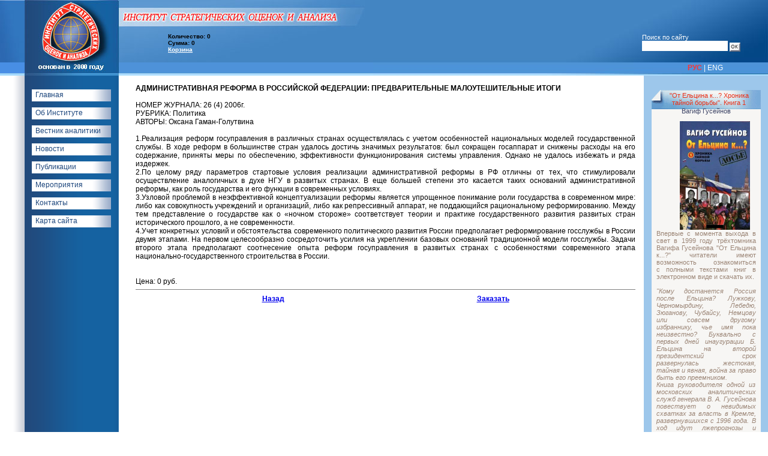

--- FILE ---
content_type: text/html
request_url: http://www.isoa.ru/art-view.php?bc_tovar_id=121
body_size: 6132
content:
<html><head><title>Институт стратегических оценок и анализа - </title>
<meta name='KeyWords' content='Институт стратегических оценок и анализа
журнал Вестник аналитики
Гусейнов Вагиф Алиовсатович' />
<meta name='Description' content='' />
<META http-equiv='Content-Type' content='text/html; charset=windows-1251'><link rel='stylesheet' type='text/css' href='/css/index.css' />
<script type='text/javascript' src='/scripts/menu.js'></script>
</head>
<body onLoad="div_menu('menu');"><div class="noprn">
<div style="font-size:10px;position:absolute;left:280px;top:55px;z-index:1;"><b>
Количество: 0<br>
Сумма: 0<br>
<a style="color:#fff" href="/bag.php">Корзина</a>
</b>
</div><table width="100%" height="100%" border="0" cellpadding="0" cellspacing="0">
  <tr>
    <td valign="top" height="1"><table width="100%" border="0" cellpadding="0" cellspacing="0" id="top">
      <tr>
        <td><img src="/images/top/logo.jpg" width="622" height="126"></td>
        <td width="210" valign="bottom"><table width="100%" cellspacing="0" cellpadding="0">
          <tr>
            <td height="50" valign="top" style="color:#fff; font-size:11px;">
<form action='/search.php' method=GET>
Поиск по сайту
<input type=hidden name=stpos value=0>
<input type="text" name=search_words value='' style="width:143px;">
<input type="image" src="/images/ok.gif" align="absmiddle">
</form>            </td>
          </tr>
          <tr>
            <td height="20" style="color:#fff;" align="center" valign="top"><B style="COLOR: #ff3333">РУС</B> | <A class=white href="/eng/index.php">ENG</A></td>
          </tr>
        </table></td>
      </tr>
    </table>
	</td>
	</tr>
	<tr>
	<td>
      <table width="100%" height="100%" border="0" cellpadding="0" cellspacing="0">
        <tr>
          <td height="90%" width="198" valign="top" class="leftbg">
		  
		  <!--binn_index_links_start-->
                                    <div id="menu" classOut="folder" classOpenedOut="folder" classOver="folder_active"><div mtype="item" class="folder" classOver="folder_active2" classOpenedOver="folder_active2"><a href="/index.php" title="Главная">Главная</a></div><div mtype="folder"
        classOpened="op"
        classClosed="cl"
        classOut="item"
        classOpenedOut="item"
><div  mtype="body" class="folder" classOver="folder_active2" classOpenedOver="folder_active2"><a href="javascript:void(0);">Об Институте</a></div>
<div mtype="items" class="cl"><div mtype="item"><a href="/about_inform.php" title="Информация">Информация </a></div><div mtype="item"><a href="/about_rukovod.php" title="Руководство">Руководство</a></div></div>
</div><div mtype="folder"
        classOpened="op"
        classClosed="cl"
        classOut="item"
        classOpenedOut="item"
><div  mtype="body" class="folder" classOver="folder_active2" classOpenedOver="folder_active2"><a href="javascript:void(0);">Вестник аналитики</a></div>
<div mtype="items" class="cl"><div mtype="item"><a href="/about_mag.php" title="О журнале">О Журнале</a></div><div mtype="item"><a href="/podpiska.php" title="Подписка">Подписка</a></div><div mtype="drop" classOut="item_drop_out" classOver="item_drop_over">
<div mtype="body" classOut="item"  classOpenedOut="item"><a href="/mags.php?binn_rubrik_pl_catelems1=344" title="2014">2014</a></div>
<div mtype="items_drop" classOpened="openedDrop" classClosed="closedDrop"><div mtype="item"><a href="/mags.php?binn_rubrik_pl_catelems1=345">№ 1(55)</a></div><div mtype="item"><a href="/mags.php?binn_rubrik_pl_catelems1=348">№ 2(56)</a></div><div mtype="item"><a href="/mags.php?binn_rubrik_pl_catelems1=350">№ 3(57)</a></div><div mtype="item"><a href="/mags.php?binn_rubrik_pl_catelems1=352">№ 4(58)</a></div></div>
</div><div mtype="drop" classOut="item_drop_out" classOver="item_drop_over">
<div mtype="body" classOut="item"  classOpenedOut="item"><a href="/mags.php?binn_rubrik_pl_catelems1=333" title="2013">2013</a></div>
<div mtype="items_drop" classOpened="openedDrop" classClosed="closedDrop"><div mtype="item"><a href="/mags.php?binn_rubrik_pl_catelems1=334">№ 1(51)</a></div><div mtype="item"><a href="/mags.php?binn_rubrik_pl_catelems1=336">№ 2(52)</a></div><div mtype="item"><a href="/mags.php?binn_rubrik_pl_catelems1=340">№ 3(53)</a></div><div mtype="item"><a href="/mags.php?binn_rubrik_pl_catelems1=342">№ 4(54)</a></div></div>
</div><div mtype="drop" classOut="item_drop_out" classOver="item_drop_over">
<div mtype="body" classOut="item"  classOpenedOut="item"><a href="/mags.php?binn_rubrik_pl_catelems1=322" title="2012">2012</a></div>
<div mtype="items_drop" classOpened="openedDrop" classClosed="closedDrop"><div mtype="item"><a href="/mags.php?binn_rubrik_pl_catelems1=323">№ 1(47)</a></div><div mtype="item"><a href="/mags.php?binn_rubrik_pl_catelems1=326">№ 2(48)</a></div><div mtype="item"><a href="/mags.php?binn_rubrik_pl_catelems1=329">№ 3(49)</a></div><div mtype="item"><a href="/mags.php?binn_rubrik_pl_catelems1=331">№ 4(50)</a></div></div>
</div><div mtype="drop" classOut="item_drop_out" classOver="item_drop_over">
<div mtype="body" classOut="item"  classOpenedOut="item"><a href="/mags.php?binn_rubrik_pl_catelems1=312" title="2011">2011</a></div>
<div mtype="items_drop" classOpened="openedDrop" classClosed="closedDrop"><div mtype="item"><a href="/mags.php?binn_rubrik_pl_catelems1=313">№ 1(43)</a></div><div mtype="item"><a href="/mags.php?binn_rubrik_pl_catelems1=316">№ 2(44)</a></div><div mtype="item"><a href="/mags.php?binn_rubrik_pl_catelems1=318">№ 3(45)</a></div><div mtype="item"><a href="/mags.php?binn_rubrik_pl_catelems1=320">№ 4(46)</a></div></div>
</div><div mtype="drop" classOut="item_drop_out" classOver="item_drop_over">
<div mtype="body" classOut="item"  classOpenedOut="item"><a href="/mags.php?binn_rubrik_pl_catelems1=302" title="2010">2010</a></div>
<div mtype="items_drop" classOpened="openedDrop" classClosed="closedDrop"><div mtype="item"><a href="/mags.php?binn_rubrik_pl_catelems1=303">№ 1(39)</a></div><div mtype="item"><a href="/mags.php?binn_rubrik_pl_catelems1=306">№ 2(40)</a></div><div mtype="item"><a href="/mags.php?binn_rubrik_pl_catelems1=308">№ 3(41)</a></div><div mtype="item"><a href="/mags.php?binn_rubrik_pl_catelems1=310">№ 4(42)</a></div></div>
</div><div mtype="drop" classOut="item_drop_out" classOver="item_drop_over">
<div mtype="body" classOut="item"  classOpenedOut="item"><a href="/mags.php?binn_rubrik_pl_catelems1=292" title="2009">2009</a></div>
<div mtype="items_drop" classOpened="openedDrop" classClosed="closedDrop"><div mtype="item"><a href="/mags.php?binn_rubrik_pl_catelems1=293">№ 1(35)</a></div><div mtype="item"><a href="/mags.php?binn_rubrik_pl_catelems1=296">№ 2(36)</a></div><div mtype="item"><a href="/mags.php?binn_rubrik_pl_catelems1=298">№ 3(37)</a></div><div mtype="item"><a href="/mags.php?binn_rubrik_pl_catelems1=300">№ 4(38)</a></div></div>
</div><div mtype="drop" classOut="item_drop_out" classOver="item_drop_over">
<div mtype="body" classOut="item"  classOpenedOut="item"><a href="/mags.php?binn_rubrik_pl_catelems1=282" title="2008">2008</a></div>
<div mtype="items_drop" classOpened="openedDrop" classClosed="closedDrop"><div mtype="item"><a href="/mags.php?binn_rubrik_pl_catelems1=283">№ 1(31)</a></div><div mtype="item"><a href="/mags.php?binn_rubrik_pl_catelems1=286">№ 2(32)</a></div><div mtype="item"><a href="/mags.php?binn_rubrik_pl_catelems1=288">№ 3(33)</a></div><div mtype="item"><a href="/mags.php?binn_rubrik_pl_catelems1=290">№ 4(34)</a></div></div>
</div><div mtype="drop" classOut="item_drop_out" classOver="item_drop_over">
<div mtype="body" classOut="item"  classOpenedOut="item"><a href="/mags.php?binn_rubrik_pl_catelems1=270" title="2007">2007</a></div>
<div mtype="items_drop" classOpened="openedDrop" classClosed="closedDrop"><div mtype="item"><a href="/mags.php?binn_rubrik_pl_catelems1=271">№ 1(27)</a></div><div mtype="item"><a href="/mags.php?binn_rubrik_pl_catelems1=275">№ 2(28)</a></div><div mtype="item"><a href="/mags.php?binn_rubrik_pl_catelems1=278">№ 3(29)</a></div><div mtype="item"><a href="/mags.php?binn_rubrik_pl_catelems1=280">№ 4(30)</a></div></div>
</div><div mtype="drop" classOut="item_drop_out" classOver="item_drop_over">
<div mtype="body" classOut="item"  classOpenedOut="item"><a href="/mags.php?binn_rubrik_pl_catelems1=174" title="2006">2006</a></div>
<div mtype="items_drop" classOpened="openedDrop" classClosed="closedDrop"><div mtype="item"><a href="/mags.php?binn_rubrik_pl_catelems1=176">№ 1(23)</a></div><div mtype="item"><a href="/mags.php?binn_rubrik_pl_catelems1=178">№ 2(24)</a></div><div mtype="item"><a href="/mags.php?binn_rubrik_pl_catelems1=198">№ 3(25)</a></div><div mtype="item"><a href="/mags.php?binn_rubrik_pl_catelems1=268">№ 4(26)</a></div></div>
</div><div mtype="drop" classOut="item_drop_out" classOver="item_drop_over">
<div mtype="body" classOut="item"  classOpenedOut="item"><a href="/articles.php?binn_rubrik_pl_articles=195" title="2005">2005</a></div>
<div mtype="items_drop" classOpened="openedDrop" classClosed="closedDrop"><div mtype="item"><a href="/articles.php?binn_rubrik_pl_articles=196">№ 1(19)</a></div><div mtype="item"><a href="/articles.php?binn_rubrik_pl_articles=199">№ 2(20)</a></div><div mtype="item"><a href="/articles.php?binn_rubrik_pl_articles=200">№ 3(21)</a></div><div mtype="item"><a href="/articles.php?binn_rubrik_pl_articles=201">№ 4(22)</a></div></div>
</div><div mtype="drop" classOut="item_drop_out" classOver="item_drop_over">
<div mtype="body" classOut="item"  classOpenedOut="item"><a href="/articles.php?binn_rubrik_pl_articles=202" title="2004">2004</a></div>
<div mtype="items_drop" classOpened="openedDrop" classClosed="closedDrop"><div mtype="item"><a href="/articles.php?binn_rubrik_pl_articles=215">№ 1(15)</a></div><div mtype="item"><a href="/articles.php?binn_rubrik_pl_articles=216">№ 2(16)</a></div><div mtype="item"><a href="/articles.php?binn_rubrik_pl_articles=217">№ 3(17)</a></div><div mtype="item"><a href="/articles.php?binn_rubrik_pl_articles=218">№ 4(18)</a></div></div>
</div><div mtype="drop" classOut="item_drop_out" classOver="item_drop_over">
<div mtype="body" classOut="item"  classOpenedOut="item"><a href="/articles.php?binn_rubrik_pl_articles=219" title="2003">2003</a></div>
<div mtype="items_drop" classOpened="openedDrop" classClosed="closedDrop"><div mtype="item"><a href="/articles.php?binn_rubrik_pl_articles=223">№ 1(11)</a></div><div mtype="item"><a href="/articles.php?binn_rubrik_pl_articles=224">№ 2(12)</a></div><div mtype="item"><a href="/articles.php?binn_rubrik_pl_articles=225">№ 3(13)</a></div><div mtype="item"><a href="/articles.php?binn_rubrik_pl_articles=226">№ 4(14)</a></div></div>
</div><div mtype="drop" classOut="item_drop_out" classOver="item_drop_over">
<div mtype="body" classOut="item"  classOpenedOut="item"><a href="/articles.php?binn_rubrik_pl_articles=220" title="2002">2002</a></div>
<div mtype="items_drop" classOpened="openedDrop" classClosed="closedDrop"><div mtype="item"><a href="/articles.php?binn_rubrik_pl_articles=227">№ 1(7)</a></div><div mtype="item"><a href="/articles.php?binn_rubrik_pl_articles=228">№ 2(8)</a></div><div mtype="item"><a href="/articles.php?binn_rubrik_pl_articles=229">№ 3(9)</a></div><div mtype="item"><a href="/articles.php?binn_rubrik_pl_articles=230">№ 4(10)</a></div></div>
</div><div mtype="drop" classOut="item_drop_out" classOver="item_drop_over">
<div mtype="body" classOut="item"  classOpenedOut="item"><a href="/articles.php?binn_rubrik_pl_articles=222" title="2001">2001</a></div>
<div mtype="items_drop" classOpened="openedDrop" classClosed="closedDrop"><div mtype="item"><a href="/articles.php?binn_rubrik_pl_articles=231">№ 1</a></div><div mtype="item"><a href="/articles.php?binn_rubrik_pl_articles=232">№ 2</a></div><div mtype="item"><a href="/articles.php?binn_rubrik_pl_articles=233">№ 3</a></div><div mtype="item"><a href="/articles.php?binn_rubrik_pl_articles=234">№ 4</a></div><div mtype="item"><a href="/articles.php?binn_rubrik_pl_articles=235">№ 5</a></div><div mtype="item"><a href="/articles.php?binn_rubrik_pl_articles=236">№ 6</a></div></div>
</div></div>
</div><div mtype="item" class="folder" classOver="folder_active2" classOpenedOver="folder_active2"><a href="/news.php" title="Новости">Новости</a></div><div mtype="item" class="folder" classOver="folder_active2" classOpenedOver="folder_active2"><a href="/articles.php" title="Статьи - список">Публикации</a></div><div mtype="item" class="folder" classOver="folder_active2" classOpenedOver="folder_active2"><a href="/tus.php" title="Мероприятия">Мероприятия</a></div><div mtype="item" class="folder" classOver="folder_active2" classOpenedOver="folder_active2"><a href="/contacts.php" title="Контакты">Контакты</a></div><div mtype="item" class="folder" classOver="folder_active2" classOpenedOver="folder_active2"><a href="/maps.php" title="Карта сайта">Карта сайта</a></div></div>		  <!--binn_index_links_end-->
		  
		  
		  </td>
          <td valign="top" rowspan="3">
<!--binn_index_start-->
                <table border="0" cellpadding="14" cellspacing="0" width="100%"><tr><td valign="top"><b>АДМИНИСТРАТИВНАЯ РЕФОРМА В РОССИЙСКОЙ ФЕДЕРАЦИИ: ПРЕДВАРИТЕЛЬНЫЕ МАЛОУТЕШИТЕЛЬНЫЕ ИТОГИ</b><br><br>
НОМЕР ЖУРНАЛА: 26 (4) 2006г.<br>
РУБРИКА: Политика<br>
АВТОРЫ: Оксана Гаман-Голутвина<br><br>
<DIV align=justify>1.Реализация реформ госуправления в различных странах осуществлялась с учетом особенностей национальных моделей государственной службы. В ходе реформ в большинстве стран удалось достичь значимых результатов: был сокращен госаппарат и снижены расходы на его содержание, приняты меры по обеспечению, эффективности функционирования системы управления. Однако не удалось избежать и ряда издержек.</DIV>
<DIV align=justify>2.По целому ряду параметров стартовые условия реализации административной реформы в РФ отличны от тех, что стимулировали осуществление аналогичных в духе НГУ в развитых странах. В еще большей степени это касается таких оснований административной реформы, как роль государства и его функции в современных условиях. </DIV>
<DIV align=justify>3.Узловой проблемой в неэффективной концептуализации реформы является упрощенное понимание роли государства в современном мире: либо как совокупность учреждений и организаций, либо как репрессивный аппарат, не поддающийся рациональному реформированию. Между тем представление о государстве как о «ночном стороже» соответствует теории и практике государственного развития развитых стран исторического прошлого, а не современности.</DIV>
<DIV align=justify>4.Учет конкретных условий и обстоятельства современного политического развития России предполагает реформирование госслужбы в России двумя этапами. На первом целесообразно сосредоточить усилия на укреплении базовых оснований традиционной модели госслужбы. Задачи второго этапа предполагают соотнесение опыта реформ госуправления в развитых странах с особенностями современного этапа национально-государственного строительства в России.</DIV> <br><br>Цена: 0 руб.<br>


<hr size=1 noshade style="clear:both">
<center>
<table width="50%" border="0" cellspacing="0" cellpadding="2">
  <tr>
    <td><b><a href='javascript:history.back(-1);'>Назад</a></b></td>
    <td align="right"><b><a href='/prog/pl_basket/order.php?page=&id=121&cid=1&bc_tovar_id=121'>Заказать</a></b></td>
  </tr>
</table>
</center></td></tr></table>
<!--binn_index_end-->
          </td>
                                  <td rowspan="4" align="center" valign="top" class="rightbg">
                                    
                                    <br><div class="art_ann">
<div class="title">"От Ельцина к...? Хроника тайной борьбы". Книга 1</div>
<div class="author">Вагиф Гусейнов</div>
<P align=justify><IMG border=0 hspace=10 alt="" align=right src="/images/pics/eltsin1.jpg" width=117 height=181>Впервые с момента выхода в свет&nbsp;в 1999 году трёхтомника Вагифа Гусейнова "От Ельцина к...?" читатели имеют возможность ознакомиться с&nbsp;полными текстами книг&nbsp;в электронном виде и скачать их.<BR><BR><EM>"Кому достанется Россия после Ельцина? Лужкову, Черномырдину, Лебедю, Зюганову, Чубайсу, Немцову или совсем другому избраннику, чье имя пока неизвестно? Буквально с первых дней инаугурации Б. Ельцина на второй президентский срок развернулась жестокая, тайная и явная, война за право быть его преемником. <BR>Книга руководителя одной из московских аналитических служб генерала В. А. Гусейнова повествует о невидимых схватках за власть в Кремле, развернувшихся с 1996 года. В ход идут лжепрогнозы и фальсификации, финансовые скандалы и утечка &laquo;доверительной информации&raquo;. И все с одной целью – ввести конкурентов в заблуждение, усыпить их бдительность."</EM></P>
<a href="/aview.php?aid=155">Полный текст</a>
</div><div class="art_ann">
<div class="title">"От Ельцина к...? Война компроматов".  Книга 3</div>
<div class="author">Вагиф Гусейнов</div>
<P align=justify><IMG border=0 hspace=10 alt="" align=right src="/images/pics/eltsin3.jpg" width=117 height=181>Впервые с момента выхода в свет в 1999 году трёхтомника Вагифа Гусейнова "От Ельцина к...?" читатели имеют возможность ознакомиться с полными текстами книг в электронном виде и скачать их.</P>
<P align=justify><EM>"Первые две книги генерала КГБ, руководителя одной из московских аналитических служб В. А. Гусейнова пользовались большим успехом у читателей. 22-тысячный тираж был распродан за короткое время, пришлось делать допечатку.<BR>В третьей книге автор продолжает начатую тему, доводя описание интригующих событий до конца 1999 года. Из его нового произведения вы узнаете о подоплеке взрыва жилых домов в Москве и тайных пружинах второй чеченской войны, о том, как возник &laquo;Ельцингейт&raquo;, кто был режиссером других скандальных историй в преддверии президентских выборов в России."</EM></P>
<a href="/aview.php?aid=157">Полный текст</a>
</div>                                    
                                  </td>
        </tr>
        <tr>
          <td class="leftbg" style="background-repeat: repeat-y;">&nbsp;</td>
        </tr>
        <tr><td valign="bottom" class="leftbg" align="right" style="background-repeat: repeat-y;"><table border="0" cellpadding="14" cellspacing="0">
        <tr>
          <td height="176" align="right" valign="middle" class="leftbg1" style="padding-left: 39px;"><form action="/msg.php/art-view.php?bc_tovar_id=121&useraction=login" method="post" style="margin:0px; padding:0px;" id="login_form">
<table width="159" border="0" cellpadding="0" cellspacing="7">
            <tr>
              <td colspan="2" class="login"><strong>Вход</strong> для клиентов:<br>
                <img src="/images/spliter2.gif" width="142" height="2"> </td>
              </tr>
            <tr>
              <td width="46" class="white">Логин</td>
              <td width="92"><span style="color:#fff; font-size:11px;">
<input type='text' name='bsu_main_login' value='' style="width:100%;">
              </span></td>
            </tr>
            <tr>
              <td class="white">Пароль</td>
              <td><span style="color:#fff; font-size:11px;">
<input type='password' name='pass1' value='' size=12 style="width:100%;">
              </span></td>
            </tr>
            <tr>
              <td>&nbsp;</td>
              <td align="right"><input type="image" src="/images/ok.gif"></td>
            </tr>
          </table>
</form></td>
        </tr>
        <tr>
          <td height="141" align="right" valign="middle" class="leftbg2"><script language='JavaScript' type='text/javascript'>
function checkMailForm()
{
    var email = document.getElementById("email");
    if (email && email.value.indexOf("@") == -1)
    {
        alert("Неверно введен Email-адрес!");
        email.focus();
        return false;
    }
    return true;
}
</script><form onsubmit='return checkMailForm();' action='/art-view.php?bc_tovar_id=121' method=post id=mail><table width="157" height="48" border="0" cellpadding="0" cellspacing="0" class="redbox">
            <tr>
              <td>
	<div>Подписаться  на рассылку</div>
<select name='maillist_list_id' style="width:135px;font-size: 9px;"><option value='81'>Листы рассылки</option></select><br>
                <input type="text" name='maillist_email' style="width:114px;font-size: 9px;margin-bottom:4px;margin-top:1px;" value="Введите ваш e-mail" onFocus="if (this.value=='Введите ваш e-mail') { this.value=''; }" onBlur="if(this.value=='') this.value='Введите ваш e-mail';"> 
                <input name="image" type="image" src="/images/ok.gif" align="absmiddle" style="margin-bottom:4px;margin-top:1px;">
              </td>
            </tr>
          </table></form></td>
        </tr>
</table></td>
        </tr>
        <tr>
          <td valign="top" class="leftbg3">&nbsp;</td>
          <td align="right" valign="middle" bgcolor="#669CCE"><A href="http://top100.rambler.ru/top100/"></A> <!-- end of Top100 code --></td>
        </tr>
      </table></td>
  </tr>
</table>
</div>
<div class="print">

</div>

<script type="text/javascript">
var gaJsHost = (("https:" == document.location.protocol) ? "https://ssl." : "http://www.");
document.write(unescape("%3Cscript src='" + gaJsHost + "google-analytics.com/ga.js' type='text/javascript'%3E%3C/script%3E"));
</script>
<script type="text/javascript">
try {
var pageTracker = _gat._getTracker("UA-7678708-1");
pageTracker._trackPageview();
} catch(err) {}</script></body></html>

--- FILE ---
content_type: text/css
request_url: http://www.isoa.ru/css/index.css
body_size: 5251
content:
html {
        height: 100%;
}
body {
        margin: 0px;
        padding: 0px;
        height: 100%;
}
body, td {
        font-size: 12px;
        font-family: Arial, Helvetica, sans-serif;
        color: #000000;
}

table#top {
        background: url(/images/top/rightbg.jpg) no-repeat right top #4385C3;
}

.leftbg {
        width: 198px;
        background: url(/images/leftbg.gif) repeat-y left top;
}
.leftbg1 {
        width: 198px;
        height: 173px;
        background: url(/images/leftbg1.jpg) repeat-y left top;
}
.leftbg2 {
        width: 198px;
        height: 139px;
        background: url(/images/leftbg2.jpg) repeat-y left top;
}
.leftbg3 {
        width: 198px;
        height: 72px;
        background: url(/images/leftbg3.jpg) repeat-y left top #669CCE;
}
.rightbg {
        background: #9DC7EB;
        padding: 10px;
        width: 187px;
}


form {
        padding:0px;
        margin:0px;
}

input, textarea, select {
        border: 0px;
}


.white {
        color: white;
}

a.white {
        color: white;
        text-decoration: none;
}
a.white:hover {
        color: red;
        text-decoration: none;
}


.bookman, .bookman_blue {
        font-family: "Bookman Old Style";
        color: #36396F;
        font-size: 17px;
        text-transform: uppercase;
}
.bookman_blue {
        color:#ff2400;
}

.bluebox {
        padding: 14px;
        color: #D5EBFF;
        font-size: 11px;
}
.bluebox strong {
        font-size: 15px;
}


.login {
        color: #3A5580;
        font-size: 11px;
        text-transform: uppercase;
}

.redbox {
        background:url(/images/redbg1.jpg) no-repeat left top;
}
.redbox td {
        font-size:11px;
        padding-left:10px;
}
.redbox div {
        margin-bottom:4px;
        color: #FFFFFF;
}


.news_title, .art_title {
        height: 25px;
        color: #fff;
        font-size: 15px;
        background: url(/images/redbg3.jpg) no-repeat left top;
        padding-top: 5px;
}

.art_title {
        height: 35px;
        padding-top: 0px;
}


.ann, .art_ann {
        text-align: left;
        color: #9C8677;
        font-size: 11px;
        background: url(/images/annoncebg.gif) no-repeat top left #F7F6F4;
        padding: 8px;
        width: 166px;
        //width: 182px;
        margin-bottom: 8px;
}
.art_ann {
        background: url(/images/artbg.gif) no-repeat top left #F7F6F4;
}
.ann a, .art_ann a {
        color: #706259;
        text-align: center;
        display: block;
}
.ann .date, .art_ann .title {
        font-size: 11px;
        color: #EB3219;
        text-align: center;
        margin-top: -4px;
        margin-bottom:6px;
}
.title {
        padding-left: 10px;
        padding-top: 2px;
}
.author {
        padding-top: 2px;
}
.art_ann .title {
        margin-top: -7px;
        margin-bottom:0px;
}

.art_ann .author {
        color: #3D4466;
        text-align: center;
        margin-bottom:6px;
}


.allnews {
        color: #CE1010;
        display: block;
        width: 120px;
        padding: 5px;
        background: #DBE8F6;
        margin-top: 20px;
}




#menu {
        margin-left: 53px;
        margin-top: 23px;
}

.folder, .folder_active {
        background: url(/images/menu/l1key.gif) right repeat-y #fff;
        width: 132px;
        height: 20px;
        margin-bottom: 10px;
}
.folder a, .folder_active a {
        color: #1E477D;
        text-decoration: none;
        display: block;
        padding: 2px 6px 2px 6px;
}

.folder_active2 {
        background: url(/images/menu/l2keya.gif) right repeat-y #ff0000;
        width: 132px;
        height: 20px;
        margin-bottom: 10px;
}
.folder_active2 a {
        color: #FFFFFF;
        text-decoration: none;
        display: block;
        padding: 2px 6px 2px 6px;
}

.folder_active {
        background: url(/images/menu/l1keya.gif) no-repeat right bottom;
}
.folder_active a {
        color: #FFFFFF;
}

.item a {
        padding-left: 35px;
        color: #B4C5DC;
        display: block;
        background: url(/images/menu/sdot.gif) no-repeat 25px 6px;
}
.item a:hover {
        background-position: 25px -9px;
        color: #FF3333;
}

.item_a {
        color: #FF3333;
}

.op {
        display: block;
        margin-bottom: 10px;
}
.cl {
        display: none;
}

h3 {
        font-size: 15px;
}


.openedDrop {

        width: 100px;
        background: #4385C2;
        border: 1px solid #214B7E;
}
.openedDrop a {
        display:block;
        padding: 3px 10px 3px 10px;
        color: #fff;
}
.openedDrop a:hover {
        background: #1E609D;
        width: 100%;
}



.filter input, .filter select {
        width: 23%;
        border: 1px solid gray;
        margin-bottom: 4px;
}






.print {
        display:none;
}

@media print {
        .noprn {
                display: none;
        }
        .print {
                display:block;
        }
}
a.nav, a.nav:active, a.nav:visited
{ color: #B63333; font: 12px Arial; text-decoration: none; }


--- FILE ---
content_type: application/x-javascript
request_url: http://www.isoa.ru/scripts/menu.js
body_size: 12674
content:
var div_menu = function(id) {

var debug=true,id=id,
        m_ol=Array(), m_fl=Array(), m_bl=Array(), m_il=Array(), ci=Array();

        var lt = 300; //Время до закрытия выпадающего меню...

        this.dpt;
        this.dpq=Array();
        this.m_dl=Array();

        this.setCookie = function(name, value, expires, path, domain, secure) {
//alert(document.cookie);
                var curCookie = name + "=" + escape(value) +
                ((expires) ? "; expires=" + expires.toGMTString() : "") +
                ((path) ? "; path=" + path : "") +
                ((domain) ? "; domain=" + domain : "") +
                ((secure) ? "; secure" : "");
                document.cookie = curCookie;
//alert(curCookie);
        }

        this.getCookie = function(Name) {
            var search = Name + "="
            var returnvalue = "";
            if (document.cookie.length > 0)
            {
                offset = document.cookie.indexOf(search)
                if (offset != -1)
                {
                    offset += search.length
                    end = document.cookie.indexOf(";", offset);
                    if (end == -1) end = document.cookie.length;
                    returnvalue=unescape(document.cookie.substring(offset, end));
                }
            }
            return returnvalue;
        }


        var d=document, obj=d.getElementById(id), isDOM=obj?1:0, isIE=(d.all&&!self.opera)?1:0,
                        isOPERA=(self.opera)?1:0, isFF=(d.getElementById&&!d.all)?1:0, isNS4=0;

        if (isIE) var browserVer='ie';
        else if (isOPERA) var browserVer='opera';
        else if (isFF) var browserVer='ff';

        if (!obj || typeof(obj) != 'object') { if (debug) alert('Не найден основной блок...'); return false; }

        if (!d.myMenuEx) d.myMenuEx=Array();
        d.myMenuEx[id] = this;

        /*
                mode=1 Все папки закрываються только по желанию пользователя.
                mode=2 Если пользователь открывает папку, то все остальные закрываються, включая потомков...
                mode=3 Если пользователь открывает папку, то остальные папки текущего уровня закрываются..
        */
        var mode=obj.getAttribute('mode');if(!mode) mode='1';
        var reg=RegExp(id+'="(.*?)"','g'),lee=reg.exec(d.cookie);
        lee = this.getCookie(id);
        if(lee) {
                //lee=lee[1].split(',');
                lee=lee.split(',');
                for (i in lee) {
                        if(lee[i]!='')ci[lee[i]]=true;
          }
        }

        this.debugcon=function(s) {
                var str,i,win; if (typeof(s)=='object') for (i in s) { str+=i+': '+s[i]+'<br>'; }
                if (typeof(s)=='string') { str = s; } var win=window.open(); win.document.write(str);
                return false;
        }


        this.elmPos = function(e,p) {
                var x=0,y=0,w=p?p:this.win;
                e=e?(e.substr?(isNS4?w.d.anchors[e]:getRef(e,w)):e):p;
                if(isNS4){if(e&&(e!=p)){x=e.x;y=e.y};if(p){x+=p.pageX;y+=p.pageY}}
                if (e && this.MS && navigator.platform.indexOf('Mac')>-1 && e.tagName=='A') {
                        e.onfocus = Function('with(event){self.tmpX=clientX-offsetX;'+'self.tmpY=clientY-offsetY}');
                        e.focus();x=tmpX;y=tmpY;e.blur();
                } else while(e) { if (e.style.position == 'absolute') return{x:x,y:y}; x+=e.offsetLeft;y+=e.offsetTop;e=e.offsetParent; }
                return{x:x,y:y};
        };


        this.set = function(o,e) {
                var x; if (!o) return false;
                if (x=o.getAttribute('class'+e)) o.className=x;
                if (x=o.getAttribute('style'+e)) {
                        if (!isOPERA) o.style.cssText=x; else o.style=x;
                }
        }

        this.prepare = function(e) {
                var x=e.getAttribute('mtype'), l=Number(e.level), i, f=Array();
                if (x=='items') f=['Closed', 'Opened'];
                else if (x=='item') f=['Actived', 'Over', 'Out', 'Click'];
                else if (x=='body') f=['OpenedOut', 'OpenedOver', 'Actived', 'Over', 'Out', 'Click'];

                for (i in f) { if (!m_ol[l]) continue;
                        if (!e.getAttribute('class'+f[i]) && m_ol[l]['class'+f[i]]) e.setAttribute('class'+f[i], m_ol[l]['class'+f[i]]);
                        if (!e.getAttribute('style'+f[i]) && m_ol[l]['style'+f[i]]) e.setAttribute('style'+f[i], m_ol[l]['style'+f[i]]);
                }
                if (x=='item'||x=='body') this.set(e,'Out');
                if (x=='body' && e.getAttribute('open')) ci[e.index]=true;
        }

        this.getParent = function(e) {
                var t;
                while(e.parentNode) {
                        e=e.parentNode;
                        if (e.id==id) return e;
                        t=e.getAttribute('mtype');
                        if (t=='folder'||t=='drop') return e;
                } if (debug) alert('Не правильно структурированно меню, не возможно найти родительскую папку...');
        }

        this.prepareOptions = function(f) {
                var o=['Actived', 'Opened', 'Closed', 'Over', 'Out', 'Click', 'OpenedOut', 'OpenedOver'], m=false, i, l=f.level;

                if (!m_ol[l]) m_ol[l]=Array();
                for (i in o) {
                        if (m_ol[l]) {
                                if (m=f.getAttribute('class'+o[i])) m_ol[l]['class'+o[i]] = m;
                                if (m=f.getAttribute('style'+o[i])) m_ol[l]['style'+o[i]] = m;
                        }
                }
        }

        obj.level = 0;
        this.prepareOptions(obj);
        var w = obj.getElementsByTagName('div'), i;
        for (i=0;i<w.length;i++) {

                        var t=w[i].getAttribute('mtype'),p=false;

                        if (/^(folder|drop|item|items|items_drop|body)$/.test(t)) {
                                w[i].setAttribute('mindex',id);
                                p=this.getParent(w[i]);
                                var zz = "document.myMenuEx[this.getAttribute('mindex')].event_master(this, '";

                                if (t=='body'|| t=='item' || t=='items_drop') {
                                        w[i].onmouseover = function() {eval(zz+'over\');');}
                                        w[i].onclick = function() {eval(zz+'click\');');}
                                        w[i].onmouseout = function() {eval(zz+'out\');');}
                                }

                        }

                        if (t=='folder'||t=='drop') {
                                w[i].level=p.level+1; var ll=m_fl.length;
                                this.prepareOptions(w[i]); m_fl[ll]=w[i];
                                w[i].index=ll; ll=false;
                        }
                        if (t=='items') {
                                w[i].level=p.level; this.prepare(w[i]);
                                m_il[p.index]=w[i];
                        }
                        if (t=='items_drop') {
                                w[i].level=p.level; this.m_dl[p.index]=w[i];
                                w[i].style.display='none';
                        }
                        if (t=='body') {
                                w[i].level=p.level-1; m_bl[p.index]=w[i]; w[i].index=p.index; this.prepare(w[i]);
                        }
                        if (t=='item') {
                                w[i].level=p.level; w[i].index=p.index; this.prepare(w[i]);
                        }
        }






        this.event_master = function(o,e) {

                var x,t=o.getAttribute('mtype'),pt,i=Number(o.index),fl=m_fl[i];
                pt = (fl) ? fl.getAttribute('mtype') : false ;

                if (e=='over') {
                        if (ci[Number(o.index)] && t=='body') this.set(o,'OpenedOver'); else this.set(o,'Over');
                        if (t=='body' || t=='item' || t=='items_drop') { this.fdrop(o,pt); }
                } else if (e=='out') {
                  if (ci[Number(o.index)] && t=='body') this.set(o,'OpenedOut'); else this.set(o,'Out');
                        document.fundrop(id);
                } else if (e=='click') {
                        this.set(o,'Click');
                        if (t=='body' && pt == 'folder') { this.foc(o); }
                }
        }





        this.foc = function(o) {
                var x,z,m,w,d;
                if (o) {
                        var d=Number(o.index), f=m_fl[d], i=m_il[d], isopen=(ci[d])?1:0;
                        if (!i||!f) { if (debug) alert('Не верный формат меню, в папке должен быть: DIV mtype="body", и DIV mtype="items"'); return false; }

                        switch (mode) {
                                case '1':
                                        ci[d] = (!ci[d])?i:false;
                                break;
                                case '2':
                                        ci=Array();
                                        w=this.getParent(i);
                                        while (w) {
                                                if (w.getAttribute('mtype')) {
                                                        ci[w.index]=w;
                                                } else break;
                                                w=this.getParent(w);
                                        }
                                        if (isopen) { ci[d]=false; }
                                break;
                                case '3':
                                break;
                        }


                }

                x = ''; var bs='';
                for (x in m_fl) {
                        m=m_il[x]; if (!m) continue;
                        if (ci[x]) {
                                bs+=x+',';
                                this.set(m,'Opened');
                                this.set(m_bl[x],'OpenedOut');
                        }       else {
                                this.set(m,'Closed');
                                this.set(m_bl[x],'Out');
                        }
                }
                this.setCookie(id, bs.replace(/,$/, ''), '', '/');
                //document.cookie=id+'="'+bs.replace(/,$/, '')+'";';
        }
        this.foc();



        this.fdrop = function(oE) {
                var p=this.getParent(oE),i,v,x=oE;
                this.dpq=Array();

                while (x.getAttribute('mtype')) {
                                if (x && x.getAttribute('mtype')=='drop') { this.dpq[Number(x.index)] = x; if(!v)v=x; }
                                x = this.getParent(x);
                }

                if (!v) return false;

                if (this.dpt)   clearTimeout(this.dpt);
                for(b in this.m_dl) { if (!this.dpq[b]) this.m_dl[b].style.display='none'; }

                if (p.getAttribute('mtype')=='drop'&&oE.getAttribute('mtype')=='body') {
                        i=m_dl[Number(oE.index)];
                        if (!i&&debug){alert('Не верно структурированно меню... в <DIV type="drop"> должен быть контейнер <DIV type="items_drop">');return false;}

                        pos=this.elmPos(oE);
                        var gu=p.getAttribute('dropto'),gl=p.getAttribute('left'),gt=p.getAttribute('top');
                        gu=(gu)?gu:'right'; gl=(gl)?gl:0; gt=(gt)?gt:0;

                        with(i.style){
                                if(gu=='right'){left=pos.x+oE.offsetWidth+gl+'px';top=pos.y+gt+'px';}
                                if(gu=='left'){left=pos.x-i.offsetWidth-gl+'px';top=pos.y+gt+'px';}
                                if(gu=='bottom'){left=pos.x+gl+'px';top=pos.y+oE.offsetHeight+gt+'px';}
                                this.set(i,'Opened');
                                position='absolute';display='block';
                        }
                }
        }


        document.fundrop = function(n,k) {

                var t = document.myMenuEx[n], i;
                if (!k) {
                        if (t.dpt) clearTimeout(t.dpt);
                        t.dpt = setTimeout ('document.fundrop("'+n+'","1");', lt);
                } else {
                        for (i in t.m_dl) { t.m_dl[i].style.display='none'; }
                }
        }
}